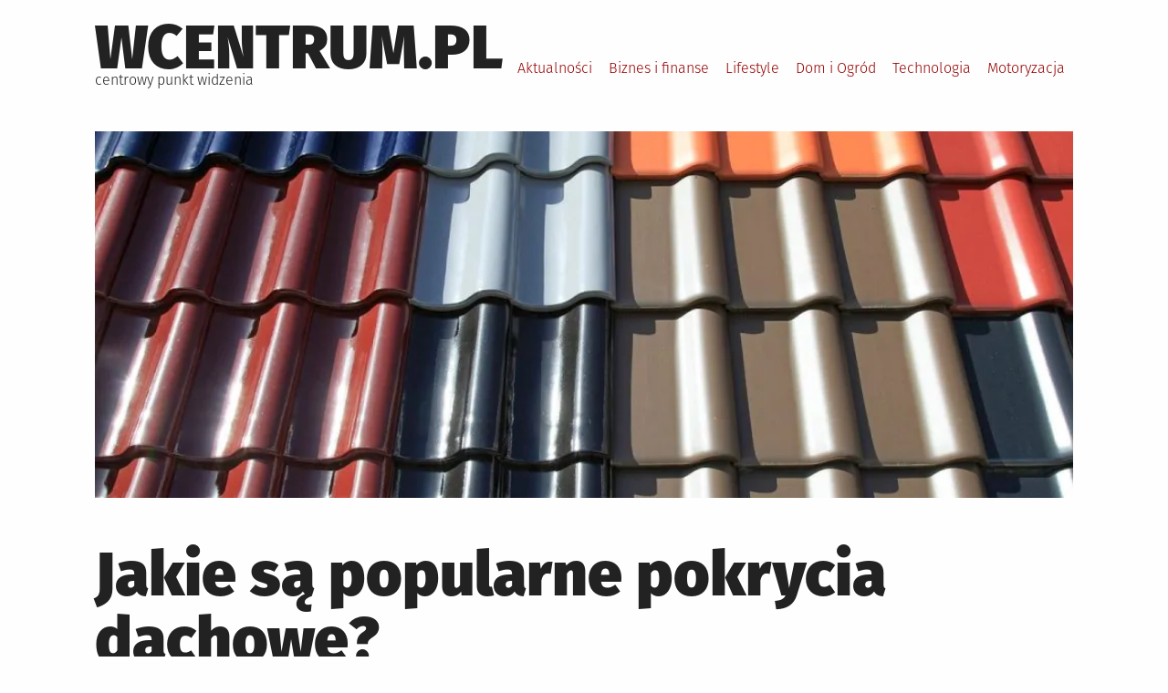

--- FILE ---
content_type: text/html; charset=UTF-8
request_url: https://wcentrum.pl/jakie-sa-popularne-pokrycia-dachowe/
body_size: 10594
content:
<!DOCTYPE html>
<html lang="pl-PL" prefix="og: https://ogp.me/ns#">
<head>
	<meta name="google-site-verification" content="Rm4qCLr34s26L2zdh6afLC2C0J7ZpJltVqjJkFjgjdA" />
<meta charset="UTF-8">
<meta name="viewport" content="width=device-width, initial-scale=1">
<link rel="profile" href="https://gmpg.org/xfn/11">


	<!-- This site is optimized with the Yoast SEO Premium plugin v14.9 - https://yoast.com/wordpress/plugins/seo/ -->
	<title>Jakie są popularne pokrycia dachowe? - wCentrum.pl</title>
	<meta name="robots" content="index, follow, max-snippet:-1, max-image-preview:large, max-video-preview:-1" />
	<link rel="canonical" href="https://wcentrum.pl/jakie-sa-popularne-pokrycia-dachowe/" />
	<meta property="og:locale" content="pl_PL" />
	<meta property="og:type" content="article" />
	<meta property="og:title" content="Jakie są popularne pokrycia dachowe? - wCentrum.pl" />
	<meta property="og:description" content="Dach to jeden z najważniejszych elementów każdego budynku. Jego główną rolą jest ochrona wnętrza przed warunkami atmosferycznymi, takimi jak deszcz, śnieg czy silny wiatr. Wybór odpowiedniego pokrycia dachowego jest kluczem do długowieczności i trwałości całej konstrukcji. Oto przegląd najbardziej popularnych pokryć dachowych dostępnych na rynku. Tradycyjne materiały i ich popularność W Polsce, tradycyjnymi pokryciami dachowymi [&hellip;]" />
	<meta property="og:url" content="https://wcentrum.pl/jakie-sa-popularne-pokrycia-dachowe/" />
	<meta property="og:site_name" content="wCentrum.pl" />
	<meta property="article:published_time" content="2023-10-31T13:05:16+00:00" />
	<meta property="og:image" content="https://wcentrum.pl/wp-content/uploads/2023/10/jakie-sa-popularne-pokrycia-dachowe.jpg" />
	<meta property="og:image:width" content="1280" />
	<meta property="og:image:height" content="853" />
	<meta name="twitter:card" content="summary_large_image" />
	<script type="application/ld+json" class="yoast-schema-graph">{"@context":"https://schema.org","@graph":[{"@type":"WebSite","@id":"https://wcentrum.pl/#website","url":"https://wcentrum.pl/","name":"wCentrum.pl","description":"centrowy punkt widzenia","potentialAction":[{"@type":"SearchAction","target":"https://wcentrum.pl/?s={search_term_string}","query-input":"required name=search_term_string"}],"inLanguage":"pl-PL"},{"@type":"ImageObject","@id":"https://wcentrum.pl/jakie-sa-popularne-pokrycia-dachowe/#primaryimage","inLanguage":"pl-PL","url":"https://wcentrum.pl/wp-content/uploads/2023/10/jakie-sa-popularne-pokrycia-dachowe.jpg","width":1280,"height":853,"caption":"pokrycia dachowe"},{"@type":"WebPage","@id":"https://wcentrum.pl/jakie-sa-popularne-pokrycia-dachowe/#webpage","url":"https://wcentrum.pl/jakie-sa-popularne-pokrycia-dachowe/","name":"Jakie s\u0105 popularne pokrycia dachowe? - wCentrum.pl","isPartOf":{"@id":"https://wcentrum.pl/#website"},"primaryImageOfPage":{"@id":"https://wcentrum.pl/jakie-sa-popularne-pokrycia-dachowe/#primaryimage"},"datePublished":"2023-10-31T13:05:16+00:00","dateModified":"2023-10-31T13:05:16+00:00","author":{"@id":"https://wcentrum.pl/#/schema/person/49cc4cfefce16b7d3df8745762bb7eaa"},"inLanguage":"pl-PL","potentialAction":[{"@type":"ReadAction","target":["https://wcentrum.pl/jakie-sa-popularne-pokrycia-dachowe/"]}]},{"@type":"Person","@id":"https://wcentrum.pl/#/schema/person/49cc4cfefce16b7d3df8745762bb7eaa","name":"redakcja serwisu","image":{"@type":"ImageObject","@id":"https://wcentrum.pl/#personlogo","inLanguage":"pl-PL","url":"https://secure.gravatar.com/avatar/61d195151b990a2355e24cd453eafb73f9721dba46fbaa8976f85128c3a44c53?s=96&d=mm&r=g","caption":"redakcja serwisu"}}]}</script>
	<!-- / Yoast SEO Premium plugin. -->



<!-- Optymalizacja wyszukiwarek według Rank Math - https://rankmath.com/ -->
<title>Jakie są popularne pokrycia dachowe? - wCentrum.pl</title>
<meta name="robots" content="index, follow, max-snippet:-1, max-video-preview:-1, max-image-preview:large"/>
<link rel="canonical" href="https://wcentrum.pl/jakie-sa-popularne-pokrycia-dachowe/" />
<meta property="og:locale" content="pl_PL" />
<meta property="og:type" content="article" />
<meta property="og:title" content="Jakie są popularne pokrycia dachowe? - wCentrum.pl" />
<meta property="og:description" content="Dach to jeden z najważniejszych elementów każdego budynku. Jego główną rolą jest ochrona wnętrza przed warunkami atmosferycznymi, takimi jak deszcz, śnieg czy silny wiatr. Wybór odpowiedniego pokrycia dachowego jest kluczem do długowieczności i trwałości całej konstrukcji. Oto przegląd najbardziej popularnych pokryć dachowych dostępnych na rynku. Tradycyjne materiały i ich popularność W Polsce, tradycyjnymi pokryciami dachowymi [&hellip;]" />
<meta property="og:url" content="https://wcentrum.pl/jakie-sa-popularne-pokrycia-dachowe/" />
<meta property="article:section" content="Dom i Ogród" />
<meta property="og:image" content="https://wcentrum.pl/wp-content/uploads/2023/10/jakie-sa-popularne-pokrycia-dachowe.jpg" />
<meta property="og:image:secure_url" content="https://wcentrum.pl/wp-content/uploads/2023/10/jakie-sa-popularne-pokrycia-dachowe.jpg" />
<meta property="og:image:width" content="1280" />
<meta property="og:image:height" content="853" />
<meta property="og:image:alt" content="pokrycia dachowe" />
<meta property="og:image:type" content="image/jpeg" />
<meta property="article:published_time" content="2023-10-31T13:05:16+00:00" />
<meta name="twitter:card" content="summary_large_image" />
<meta name="twitter:title" content="Jakie są popularne pokrycia dachowe? - wCentrum.pl" />
<meta name="twitter:description" content="Dach to jeden z najważniejszych elementów każdego budynku. Jego główną rolą jest ochrona wnętrza przed warunkami atmosferycznymi, takimi jak deszcz, śnieg czy silny wiatr. Wybór odpowiedniego pokrycia dachowego jest kluczem do długowieczności i trwałości całej konstrukcji. Oto przegląd najbardziej popularnych pokryć dachowych dostępnych na rynku. Tradycyjne materiały i ich popularność W Polsce, tradycyjnymi pokryciami dachowymi [&hellip;]" />
<meta name="twitter:image" content="https://wcentrum.pl/wp-content/uploads/2023/10/jakie-sa-popularne-pokrycia-dachowe.jpg" />
<script type="application/ld+json" class="rank-math-schema">{"@context":"https://schema.org","@graph":[{"@type":"Organization","@id":"https://wcentrum.pl/#organization","name":"wCentrum.pl","url":"https://wcentrum.pl"},{"@type":"WebSite","@id":"https://wcentrum.pl/#website","url":"https://wcentrum.pl","publisher":{"@id":"https://wcentrum.pl/#organization"},"inLanguage":"pl-PL"},{"@type":"ImageObject","@id":"https://wcentrum.pl/wp-content/uploads/2023/10/jakie-sa-popularne-pokrycia-dachowe.jpg","url":"https://wcentrum.pl/wp-content/uploads/2023/10/jakie-sa-popularne-pokrycia-dachowe.jpg","width":"1280","height":"853","caption":"pokrycia dachowe","inLanguage":"pl-PL"},{"@type":"WebPage","@id":"https://wcentrum.pl/jakie-sa-popularne-pokrycia-dachowe/#webpage","url":"https://wcentrum.pl/jakie-sa-popularne-pokrycia-dachowe/","name":"Jakie s\u0105 popularne pokrycia dachowe? - wCentrum.pl","datePublished":"2023-10-31T13:05:16+00:00","dateModified":"2023-10-31T13:05:16+00:00","isPartOf":{"@id":"https://wcentrum.pl/#website"},"primaryImageOfPage":{"@id":"https://wcentrum.pl/wp-content/uploads/2023/10/jakie-sa-popularne-pokrycia-dachowe.jpg"},"inLanguage":"pl-PL"},{"@type":"Person","@id":"https://wcentrum.pl/author/redaktor/","name":"redakcja serwisu","url":"https://wcentrum.pl/author/redaktor/","image":{"@type":"ImageObject","@id":"https://secure.gravatar.com/avatar/61d195151b990a2355e24cd453eafb73f9721dba46fbaa8976f85128c3a44c53?s=96&amp;d=mm&amp;r=g","url":"https://secure.gravatar.com/avatar/61d195151b990a2355e24cd453eafb73f9721dba46fbaa8976f85128c3a44c53?s=96&amp;d=mm&amp;r=g","caption":"redakcja serwisu","inLanguage":"pl-PL"},"worksFor":{"@id":"https://wcentrum.pl/#organization"}},{"@type":"BlogPosting","headline":"Jakie s\u0105 popularne pokrycia dachowe? - wCentrum.pl","datePublished":"2023-10-31T13:05:16+00:00","dateModified":"2023-10-31T13:05:16+00:00","author":{"@id":"https://wcentrum.pl/author/redaktor/","name":"redakcja serwisu"},"publisher":{"@id":"https://wcentrum.pl/#organization"},"description":"Dach to jeden z najwa\u017cniejszych element\u00f3w ka\u017cdego budynku. Jego g\u0142\u00f3wn\u0105 rol\u0105 jest ochrona wn\u0119trza przed warunkami atmosferycznymi, takimi jak deszcz, \u015bnieg czy silny wiatr. Wyb\u00f3r odpowiedniego pokrycia dachowego jest kluczem do d\u0142ugowieczno\u015bci i trwa\u0142o\u015bci ca\u0142ej konstrukcji. Oto przegl\u0105d najbardziej popularnych pokry\u0107 dachowych dost\u0119pnych na rynku.","name":"Jakie s\u0105 popularne pokrycia dachowe? - wCentrum.pl","@id":"https://wcentrum.pl/jakie-sa-popularne-pokrycia-dachowe/#richSnippet","isPartOf":{"@id":"https://wcentrum.pl/jakie-sa-popularne-pokrycia-dachowe/#webpage"},"image":{"@id":"https://wcentrum.pl/wp-content/uploads/2023/10/jakie-sa-popularne-pokrycia-dachowe.jpg"},"inLanguage":"pl-PL","mainEntityOfPage":{"@id":"https://wcentrum.pl/jakie-sa-popularne-pokrycia-dachowe/#webpage"}}]}</script>
<!-- /Wtyczka Rank Math WordPress SEO -->

<link rel="alternate" type="application/rss+xml" title="wCentrum.pl &raquo; Kanał z wpisami" href="https://wcentrum.pl/feed/" />
<link rel="alternate" type="application/rss+xml" title="wCentrum.pl &raquo; Kanał z komentarzami" href="https://wcentrum.pl/comments/feed/" />
<link rel="alternate" type="application/rss+xml" title="wCentrum.pl &raquo; Jakie są popularne pokrycia dachowe? Kanał z komentarzami" href="https://wcentrum.pl/jakie-sa-popularne-pokrycia-dachowe/feed/" />
<link rel="alternate" title="oEmbed (JSON)" type="application/json+oembed" href="https://wcentrum.pl/wp-json/oembed/1.0/embed?url=https%3A%2F%2Fwcentrum.pl%2Fjakie-sa-popularne-pokrycia-dachowe%2F" />
<link rel="alternate" title="oEmbed (XML)" type="text/xml+oembed" href="https://wcentrum.pl/wp-json/oembed/1.0/embed?url=https%3A%2F%2Fwcentrum.pl%2Fjakie-sa-popularne-pokrycia-dachowe%2F&#038;format=xml" />
<style id='wp-img-auto-sizes-contain-inline-css' type='text/css'>
img:is([sizes=auto i],[sizes^="auto," i]){contain-intrinsic-size:3000px 1500px}
/*# sourceURL=wp-img-auto-sizes-contain-inline-css */
</style>
<style id='superb-addons-variable-fallbacks-inline-css' type='text/css'>
:root{--wp--preset--color--primary:#1f7cec;--wp--preset--color--primary-hover:#3993ff;--wp--preset--color--base:#fff;--wp--preset--color--featured:#0a284b;--wp--preset--color--contrast-light:#fff;--wp--preset--color--contrast-dark:#000;--wp--preset--color--mono-1:#0d3c74;--wp--preset--color--mono-2:#64748b;--wp--preset--color--mono-3:#e2e8f0;--wp--preset--color--mono-4:#f8fafc;--wp--preset--spacing--superbspacing-xxsmall:clamp(5px,1vw,10px);--wp--preset--spacing--superbspacing-xsmall:clamp(10px,2vw,20px);--wp--preset--spacing--superbspacing-small:clamp(20px,4vw,40px);--wp--preset--spacing--superbspacing-medium:clamp(30px,6vw,60px);--wp--preset--spacing--superbspacing-large:clamp(40px,8vw,80px);--wp--preset--spacing--superbspacing-xlarge:clamp(50px,10vw,100px);--wp--preset--spacing--superbspacing-xxlarge:clamp(60px,12vw,120px);--wp--preset--font-size--superbfont-tiny:clamp(10px,0.625rem + ((1vw - 3.2px) * 0.227),12px);--wp--preset--font-size--superbfont-xxsmall:clamp(12px,0.75rem + ((1vw - 3.2px) * 0.227),14px);--wp--preset--font-size--superbfont-xsmall:clamp(16px,1rem + ((1vw - 3.2px) * 1),16px);--wp--preset--font-size--superbfont-small:clamp(16px,1rem + ((1vw - 3.2px) * 0.227),18px);--wp--preset--font-size--superbfont-medium:clamp(18px,1.125rem + ((1vw - 3.2px) * 0.227),20px);--wp--preset--font-size--superbfont-large:clamp(24px,1.5rem + ((1vw - 3.2px) * 0.909),32px);--wp--preset--font-size--superbfont-xlarge:clamp(32px,2rem + ((1vw - 3.2px) * 1.818),48px);--wp--preset--font-size--superbfont-xxlarge:clamp(40px,2.5rem + ((1vw - 3.2px) * 2.727),64px)}.has-primary-color{color:var(--wp--preset--color--primary)!important}.has-primary-hover-color{color:var(--wp--preset--color--primary-hover)!important}.has-base-color{color:var(--wp--preset--color--base)!important}.has-featured-color{color:var(--wp--preset--color--featured)!important}.has-contrast-light-color{color:var(--wp--preset--color--contrast-light)!important}.has-contrast-dark-color{color:var(--wp--preset--color--contrast-dark)!important}.has-mono-1-color{color:var(--wp--preset--color--mono-1)!important}.has-mono-2-color{color:var(--wp--preset--color--mono-2)!important}.has-mono-3-color{color:var(--wp--preset--color--mono-3)!important}.has-mono-4-color{color:var(--wp--preset--color--mono-4)!important}.has-primary-background-color{background-color:var(--wp--preset--color--primary)!important}.has-primary-hover-background-color{background-color:var(--wp--preset--color--primary-hover)!important}.has-base-background-color{background-color:var(--wp--preset--color--base)!important}.has-featured-background-color{background-color:var(--wp--preset--color--featured)!important}.has-contrast-light-background-color{background-color:var(--wp--preset--color--contrast-light)!important}.has-contrast-dark-background-color{background-color:var(--wp--preset--color--contrast-dark)!important}.has-mono-1-background-color{background-color:var(--wp--preset--color--mono-1)!important}.has-mono-2-background-color{background-color:var(--wp--preset--color--mono-2)!important}.has-mono-3-background-color{background-color:var(--wp--preset--color--mono-3)!important}.has-mono-4-background-color{background-color:var(--wp--preset--color--mono-4)!important}.has-superbfont-tiny-font-size{font-size:var(--wp--preset--font-size--superbfont-tiny)!important}.has-superbfont-xxsmall-font-size{font-size:var(--wp--preset--font-size--superbfont-xxsmall)!important}.has-superbfont-xsmall-font-size{font-size:var(--wp--preset--font-size--superbfont-xsmall)!important}.has-superbfont-small-font-size{font-size:var(--wp--preset--font-size--superbfont-small)!important}.has-superbfont-medium-font-size{font-size:var(--wp--preset--font-size--superbfont-medium)!important}.has-superbfont-large-font-size{font-size:var(--wp--preset--font-size--superbfont-large)!important}.has-superbfont-xlarge-font-size{font-size:var(--wp--preset--font-size--superbfont-xlarge)!important}.has-superbfont-xxlarge-font-size{font-size:var(--wp--preset--font-size--superbfont-xxlarge)!important}
/*# sourceURL=superb-addons-variable-fallbacks-inline-css */
</style>
<style id='wp-emoji-styles-inline-css' type='text/css'>

	img.wp-smiley, img.emoji {
		display: inline !important;
		border: none !important;
		box-shadow: none !important;
		height: 1em !important;
		width: 1em !important;
		margin: 0 0.07em !important;
		vertical-align: -0.1em !important;
		background: none !important;
		padding: 0 !important;
	}
/*# sourceURL=wp-emoji-styles-inline-css */
</style>
<link rel='stylesheet' id='wp-block-library-css' href='https://wcentrum.pl/wp-includes/css/dist/block-library/style.min.css?ver=6.9' type='text/css' media='all' />
<style id='global-styles-inline-css' type='text/css'>
:root{--wp--preset--aspect-ratio--square: 1;--wp--preset--aspect-ratio--4-3: 4/3;--wp--preset--aspect-ratio--3-4: 3/4;--wp--preset--aspect-ratio--3-2: 3/2;--wp--preset--aspect-ratio--2-3: 2/3;--wp--preset--aspect-ratio--16-9: 16/9;--wp--preset--aspect-ratio--9-16: 9/16;--wp--preset--color--black: #000000;--wp--preset--color--cyan-bluish-gray: #abb8c3;--wp--preset--color--white: #ffffff;--wp--preset--color--pale-pink: #f78da7;--wp--preset--color--vivid-red: #cf2e2e;--wp--preset--color--luminous-vivid-orange: #ff6900;--wp--preset--color--luminous-vivid-amber: #fcb900;--wp--preset--color--light-green-cyan: #7bdcb5;--wp--preset--color--vivid-green-cyan: #00d084;--wp--preset--color--pale-cyan-blue: #8ed1fc;--wp--preset--color--vivid-cyan-blue: #0693e3;--wp--preset--color--vivid-purple: #9b51e0;--wp--preset--gradient--vivid-cyan-blue-to-vivid-purple: linear-gradient(135deg,rgb(6,147,227) 0%,rgb(155,81,224) 100%);--wp--preset--gradient--light-green-cyan-to-vivid-green-cyan: linear-gradient(135deg,rgb(122,220,180) 0%,rgb(0,208,130) 100%);--wp--preset--gradient--luminous-vivid-amber-to-luminous-vivid-orange: linear-gradient(135deg,rgb(252,185,0) 0%,rgb(255,105,0) 100%);--wp--preset--gradient--luminous-vivid-orange-to-vivid-red: linear-gradient(135deg,rgb(255,105,0) 0%,rgb(207,46,46) 100%);--wp--preset--gradient--very-light-gray-to-cyan-bluish-gray: linear-gradient(135deg,rgb(238,238,238) 0%,rgb(169,184,195) 100%);--wp--preset--gradient--cool-to-warm-spectrum: linear-gradient(135deg,rgb(74,234,220) 0%,rgb(151,120,209) 20%,rgb(207,42,186) 40%,rgb(238,44,130) 60%,rgb(251,105,98) 80%,rgb(254,248,76) 100%);--wp--preset--gradient--blush-light-purple: linear-gradient(135deg,rgb(255,206,236) 0%,rgb(152,150,240) 100%);--wp--preset--gradient--blush-bordeaux: linear-gradient(135deg,rgb(254,205,165) 0%,rgb(254,45,45) 50%,rgb(107,0,62) 100%);--wp--preset--gradient--luminous-dusk: linear-gradient(135deg,rgb(255,203,112) 0%,rgb(199,81,192) 50%,rgb(65,88,208) 100%);--wp--preset--gradient--pale-ocean: linear-gradient(135deg,rgb(255,245,203) 0%,rgb(182,227,212) 50%,rgb(51,167,181) 100%);--wp--preset--gradient--electric-grass: linear-gradient(135deg,rgb(202,248,128) 0%,rgb(113,206,126) 100%);--wp--preset--gradient--midnight: linear-gradient(135deg,rgb(2,3,129) 0%,rgb(40,116,252) 100%);--wp--preset--font-size--small: 13px;--wp--preset--font-size--medium: 20px;--wp--preset--font-size--large: 36px;--wp--preset--font-size--x-large: 42px;--wp--preset--spacing--20: 0.44rem;--wp--preset--spacing--30: 0.67rem;--wp--preset--spacing--40: 1rem;--wp--preset--spacing--50: 1.5rem;--wp--preset--spacing--60: 2.25rem;--wp--preset--spacing--70: 3.38rem;--wp--preset--spacing--80: 5.06rem;--wp--preset--shadow--natural: 6px 6px 9px rgba(0, 0, 0, 0.2);--wp--preset--shadow--deep: 12px 12px 50px rgba(0, 0, 0, 0.4);--wp--preset--shadow--sharp: 6px 6px 0px rgba(0, 0, 0, 0.2);--wp--preset--shadow--outlined: 6px 6px 0px -3px rgb(255, 255, 255), 6px 6px rgb(0, 0, 0);--wp--preset--shadow--crisp: 6px 6px 0px rgb(0, 0, 0);}:where(.is-layout-flex){gap: 0.5em;}:where(.is-layout-grid){gap: 0.5em;}body .is-layout-flex{display: flex;}.is-layout-flex{flex-wrap: wrap;align-items: center;}.is-layout-flex > :is(*, div){margin: 0;}body .is-layout-grid{display: grid;}.is-layout-grid > :is(*, div){margin: 0;}:where(.wp-block-columns.is-layout-flex){gap: 2em;}:where(.wp-block-columns.is-layout-grid){gap: 2em;}:where(.wp-block-post-template.is-layout-flex){gap: 1.25em;}:where(.wp-block-post-template.is-layout-grid){gap: 1.25em;}.has-black-color{color: var(--wp--preset--color--black) !important;}.has-cyan-bluish-gray-color{color: var(--wp--preset--color--cyan-bluish-gray) !important;}.has-white-color{color: var(--wp--preset--color--white) !important;}.has-pale-pink-color{color: var(--wp--preset--color--pale-pink) !important;}.has-vivid-red-color{color: var(--wp--preset--color--vivid-red) !important;}.has-luminous-vivid-orange-color{color: var(--wp--preset--color--luminous-vivid-orange) !important;}.has-luminous-vivid-amber-color{color: var(--wp--preset--color--luminous-vivid-amber) !important;}.has-light-green-cyan-color{color: var(--wp--preset--color--light-green-cyan) !important;}.has-vivid-green-cyan-color{color: var(--wp--preset--color--vivid-green-cyan) !important;}.has-pale-cyan-blue-color{color: var(--wp--preset--color--pale-cyan-blue) !important;}.has-vivid-cyan-blue-color{color: var(--wp--preset--color--vivid-cyan-blue) !important;}.has-vivid-purple-color{color: var(--wp--preset--color--vivid-purple) !important;}.has-black-background-color{background-color: var(--wp--preset--color--black) !important;}.has-cyan-bluish-gray-background-color{background-color: var(--wp--preset--color--cyan-bluish-gray) !important;}.has-white-background-color{background-color: var(--wp--preset--color--white) !important;}.has-pale-pink-background-color{background-color: var(--wp--preset--color--pale-pink) !important;}.has-vivid-red-background-color{background-color: var(--wp--preset--color--vivid-red) !important;}.has-luminous-vivid-orange-background-color{background-color: var(--wp--preset--color--luminous-vivid-orange) !important;}.has-luminous-vivid-amber-background-color{background-color: var(--wp--preset--color--luminous-vivid-amber) !important;}.has-light-green-cyan-background-color{background-color: var(--wp--preset--color--light-green-cyan) !important;}.has-vivid-green-cyan-background-color{background-color: var(--wp--preset--color--vivid-green-cyan) !important;}.has-pale-cyan-blue-background-color{background-color: var(--wp--preset--color--pale-cyan-blue) !important;}.has-vivid-cyan-blue-background-color{background-color: var(--wp--preset--color--vivid-cyan-blue) !important;}.has-vivid-purple-background-color{background-color: var(--wp--preset--color--vivid-purple) !important;}.has-black-border-color{border-color: var(--wp--preset--color--black) !important;}.has-cyan-bluish-gray-border-color{border-color: var(--wp--preset--color--cyan-bluish-gray) !important;}.has-white-border-color{border-color: var(--wp--preset--color--white) !important;}.has-pale-pink-border-color{border-color: var(--wp--preset--color--pale-pink) !important;}.has-vivid-red-border-color{border-color: var(--wp--preset--color--vivid-red) !important;}.has-luminous-vivid-orange-border-color{border-color: var(--wp--preset--color--luminous-vivid-orange) !important;}.has-luminous-vivid-amber-border-color{border-color: var(--wp--preset--color--luminous-vivid-amber) !important;}.has-light-green-cyan-border-color{border-color: var(--wp--preset--color--light-green-cyan) !important;}.has-vivid-green-cyan-border-color{border-color: var(--wp--preset--color--vivid-green-cyan) !important;}.has-pale-cyan-blue-border-color{border-color: var(--wp--preset--color--pale-cyan-blue) !important;}.has-vivid-cyan-blue-border-color{border-color: var(--wp--preset--color--vivid-cyan-blue) !important;}.has-vivid-purple-border-color{border-color: var(--wp--preset--color--vivid-purple) !important;}.has-vivid-cyan-blue-to-vivid-purple-gradient-background{background: var(--wp--preset--gradient--vivid-cyan-blue-to-vivid-purple) !important;}.has-light-green-cyan-to-vivid-green-cyan-gradient-background{background: var(--wp--preset--gradient--light-green-cyan-to-vivid-green-cyan) !important;}.has-luminous-vivid-amber-to-luminous-vivid-orange-gradient-background{background: var(--wp--preset--gradient--luminous-vivid-amber-to-luminous-vivid-orange) !important;}.has-luminous-vivid-orange-to-vivid-red-gradient-background{background: var(--wp--preset--gradient--luminous-vivid-orange-to-vivid-red) !important;}.has-very-light-gray-to-cyan-bluish-gray-gradient-background{background: var(--wp--preset--gradient--very-light-gray-to-cyan-bluish-gray) !important;}.has-cool-to-warm-spectrum-gradient-background{background: var(--wp--preset--gradient--cool-to-warm-spectrum) !important;}.has-blush-light-purple-gradient-background{background: var(--wp--preset--gradient--blush-light-purple) !important;}.has-blush-bordeaux-gradient-background{background: var(--wp--preset--gradient--blush-bordeaux) !important;}.has-luminous-dusk-gradient-background{background: var(--wp--preset--gradient--luminous-dusk) !important;}.has-pale-ocean-gradient-background{background: var(--wp--preset--gradient--pale-ocean) !important;}.has-electric-grass-gradient-background{background: var(--wp--preset--gradient--electric-grass) !important;}.has-midnight-gradient-background{background: var(--wp--preset--gradient--midnight) !important;}.has-small-font-size{font-size: var(--wp--preset--font-size--small) !important;}.has-medium-font-size{font-size: var(--wp--preset--font-size--medium) !important;}.has-large-font-size{font-size: var(--wp--preset--font-size--large) !important;}.has-x-large-font-size{font-size: var(--wp--preset--font-size--x-large) !important;}
/*# sourceURL=global-styles-inline-css */
</style>

<style id='classic-theme-styles-inline-css' type='text/css'>
/*! This file is auto-generated */
.wp-block-button__link{color:#fff;background-color:#32373c;border-radius:9999px;box-shadow:none;text-decoration:none;padding:calc(.667em + 2px) calc(1.333em + 2px);font-size:1.125em}.wp-block-file__button{background:#32373c;color:#fff;text-decoration:none}
/*# sourceURL=/wp-includes/css/classic-themes.min.css */
</style>
<link rel='stylesheet' id='superb-addons-patterns-css' href='https://wcentrum.pl/wp-content/plugins/superb-blocks/assets/css/patterns.min.css?ver=3.6.2' type='text/css' media='all' />
<link rel='stylesheet' id='superb-addons-enhancements-css' href='https://wcentrum.pl/wp-content/plugins/superb-blocks/assets/css/enhancements.min.css?ver=3.6.2' type='text/css' media='all' />
<link rel='stylesheet' id='spbsm-stylesheet-css' href='https://wcentrum.pl/wp-content/plugins/superb-social-share-and-follow-buttons//assets/css/frontend.css?ver=1.2.1' type='text/css' media='all' />
<link rel='stylesheet' id='spbsm-lato-font-css' href='https://wcentrum.pl/wp-content/plugins/superb-social-share-and-follow-buttons//assets/lato/styles.css?ver=1.2.1' type='text/css' media='all' />
<link rel='stylesheet' id='spbtbl-stylesheet-css' href='https://wcentrum.pl/wp-content/plugins/superb-tables/css/data-table.css?ver=1.2.0' type='text/css' media='all' />
<link rel='stylesheet' id='grid-mag-font-fira-sans-css' href='https://wcentrum.pl/wp-content/themes/grid-magazine/fonts/fira-sans/stylesheet.css?ver=6.9' type='text/css' media='all' />
<link rel='stylesheet' id='grid-mag-style-css' href='https://wcentrum.pl/wp-content/themes/grid-magazine/style.css?ver=6.9' type='text/css' media='all' />
<link rel="https://api.w.org/" href="https://wcentrum.pl/wp-json/" /><link rel="alternate" title="JSON" type="application/json" href="https://wcentrum.pl/wp-json/wp/v2/posts/2586" /><link rel="EditURI" type="application/rsd+xml" title="RSD" href="https://wcentrum.pl/xmlrpc.php?rsd" />
<meta name="generator" content="WordPress 6.9" />
<link rel='shortlink' href='https://wcentrum.pl/?p=2586' />
<link rel="pingback" href="https://wcentrum.pl/xmlrpc.php"><link rel='stylesheet' id='rpwe-style-css' href='https://wcentrum.pl/wp-content/plugins/recent-posts-widget-extended/assets/css/rpwe-frontend.css?ver=2.0.2' type='text/css' media='all' />
</head>

<body data-rsssl=1 class="wp-singular post-template-default single single-post postid-2586 single-format-standard wp-theme-grid-magazine group-blog">
<div id="page" class="site">
	<a class="skip-link screen-reader-text" href="#content">Skip to content</a>

	<header id="masthead" class="site-header" role="banner">
		<div class="site-branding">
							<p class="site-title"><a href="https://wcentrum.pl/" rel="home">wCentrum.pl</a></p>
							<p class="site-description">centrowy punkt widzenia</p>
					</div><!-- .site-branding -->

		<nav id="site-navigation" class="main-navigation" role="navigation">
			<button class="menu-toggle" aria-controls="primary-menu" aria-expanded="false">Menu</button>
			<ul id="primary-menu"><li id="menu-item-6" class="menu-item menu-item-type-taxonomy menu-item-object-category menu-item-6"><a href="https://wcentrum.pl/aktualnosci/">Aktualności</a></li>
<li id="menu-item-11" class="menu-item menu-item-type-taxonomy menu-item-object-category menu-item-11"><a href="https://wcentrum.pl/biznes-i-finanse/">Biznes i finanse</a></li>
<li id="menu-item-12" class="menu-item menu-item-type-taxonomy menu-item-object-category menu-item-12"><a href="https://wcentrum.pl/lifestyle/">Lifestyle</a></li>
<li id="menu-item-19" class="menu-item menu-item-type-taxonomy menu-item-object-category current-post-ancestor current-menu-parent current-post-parent menu-item-19"><a href="https://wcentrum.pl/dom-i-ogrod/">Dom i Ogród</a></li>
<li id="menu-item-14" class="menu-item menu-item-type-taxonomy menu-item-object-category menu-item-14"><a href="https://wcentrum.pl/technologia/">Technologia</a></li>
<li id="menu-item-13" class="menu-item menu-item-type-taxonomy menu-item-object-category menu-item-13"><a href="https://wcentrum.pl/motoryzacja/">Motoryzacja</a></li>
</ul>		</nav><!-- #site-navigation -->
	</header><!-- #masthead -->

	<div id="content" class="site-content">

	<main id="main" class="site-main" role="main">

		
<article id="post-2586" class="post-2586 post type-post status-publish format-standard has-post-thumbnail hentry category-dom-i-ogrod">

		<div class="post-thumbnail">
				<img src="https://wcentrum.pl/wp-content/uploads/2023/10/jakie-sa-popularne-pokrycia-dachowe-960x360.jpg" class="attachment-grid-mag-wide-medium size-grid-mag-wide-medium wp-post-image" alt="pokrycia dachowe" sizes="(min-width: 60em) calc( 100vw - (2.5em + (100vw - 60em) / 5) * 2 ), (min-width: 40em) calc(100vw - (1.5em + (100vw - 40em) / 20) * 2), calc(100vw - 3em)" decoding="async" fetchpriority="high" srcset="https://wcentrum.pl/wp-content/uploads/2023/10/jakie-sa-popularne-pokrycia-dachowe-960x360.jpg 960w, https://wcentrum.pl/wp-content/uploads/2023/10/jakie-sa-popularne-pokrycia-dachowe-640x240.jpg 640w, https://wcentrum.pl/wp-content/uploads/2023/10/jakie-sa-popularne-pokrycia-dachowe-320x120.jpg 320w" />	</div>
	
	<header class="entry-header">
		<h1 class="entry-title">Jakie są popularne pokrycia dachowe?</h1>	</header><!-- .entry-header -->

		<footer class="entry-meta">
		<p>
		<span class="posted-on"><span class="screen-reader-text">Posted on</span><time class="entry-date published updated" datetime="2023-10-31T13:05:16+00:00">31 października, 2023</time></span> <span class="byline"> by <span class="author vcard"><a class="url fn n" href="https://wcentrum.pl/author/redaktor/">redakcja serwisu</a></span></span>		<span class="cat-links"><span class="screen-reader-text">Posted in</span><a href="https://wcentrum.pl/dom-i-ogrod/" rel="category tag">Dom i Ogród</a></span>		</p>
	</footer><!-- .entry-meta -->
	
	<div class="entry-content">
		<p style="text-align: justify"><strong>Dach to jeden z najważniejszych elementów każdego budynku. Jego główną rolą jest ochrona wnętrza przed warunkami atmosferycznymi, takimi jak deszcz, śnieg czy silny wiatr. Wybór odpowiedniego pokrycia dachowego jest kluczem do długowieczności i trwałości całej konstrukcji. Oto przegląd najbardziej popularnych pokryć dachowych dostępnych na rynku.</strong><span id="more-2586"></span></p>
<h2 style="text-align: left">Tradycyjne materiały i ich popularność</h2>
<p style="text-align: justify">W Polsce, tradycyjnymi pokryciami dachowymi są dachówki ceramiczne i cementowe. Od wieków doceniane są za ich trwałość, estetykę i odporność na różne warunki pogodowe. Wielu deweloperów i inwestorów indywidualnych decyduje się na nie ze względu na ich klasyczny wygląd i doskonałe właściwości izolacyjne. Dachówki te są jednak stosunkowo ciężkie i mogą wymagać dodatkowego wzmocnienia konstrukcji dachu. Współczesne technologie pozwoliły na wprowadzenie do oferty rynkowej także dachówek bitumicznych czy metalowych, które są lżejsze i łatwiejsze w montażu. Ciekawą opcją są też <a href="https://www.kombud.pl/oferta/konstrukcje-i-pokrycia-dachowe" target="_blank" rel="noopener"><strong>pokrycia dachowe w Bydgoszczy</strong></a>, które zdobywają coraz większą popularność wśród inwestorów.</p>
<h2 style="text-align: left">Nowoczesne rozwiązania</h2>
<p style="text-align: justify">Jednak rynek pokryć dachowych stale się rozwija, a producenci wprowadzają nowe, innowacyjne rozwiązania. Coraz częściej spotykane są pokrycia z blachy, które dzięki nowoczesnym technologiom malowania i obróbki, mogą imitować wygląd tradycyjnych dachówek. Blacha jest lekka, trwała i odporna na korozję, co czyni ją atrakcyjnym wyborem dla wielu inwestorów. Innym popularnym rozwiązaniem są papy termozgrzewalne, szczególnie stosowane na dachach płaskich. Charakteryzują się one wysoką odpornością na wodę i są łatwe w montażu.</p>
<h2 style="text-align: left">Ekologiczne alternatywy</h2>
<p style="text-align: justify">W dobie rosnącej świadomości ekologicznej, wiele osób poszukuje materiałów budowlanych, które są zarówno trwałe, jak i przyjazne dla środowiska. Pokrycia dachowe z trzciny czy słomy to tradycyjne rozwiązania, które powracają do łask, zwłaszcza w konstrukcjach o charakterze ekologicznym. Takie dachy dobrze izolują wnętrze budynku, a jednocześnie pozwalają na &#8222;oddychanie&#8221; konstrukcji. Innym ekologicznym rozwiązaniem są zielone dachy, na których rosną rośliny. Zapewniają one dodatkową izolację termiczną i akustyczną, a także przyczyniają się do poprawy jakości powietrza w otoczeniu.</p>
<p style="text-align: justify">Wybór odpowiedniego pokrycia dachowego jest decyzją, która ma wpływ na wiele aspektów budynku – od jego wyglądu, przez funkcjonalność, po koszty eksploatacji. Warto zatem dokładnie przeanalizować dostępne opcje i dokonać świadomego wyboru.</p>
	</div><!-- .entry-content -->

</article><!-- #post-## -->

	<nav class="navigation post-navigation" aria-label="Wpisy">
		<h2 class="screen-reader-text">Nawigacja wpisu</h2>
		<div class="nav-links"><div class="nav-previous"><a href="https://wcentrum.pl/czym-kierowac-sie-przy-wyborze-producenta-pokryc-dachowych/" rel="prev">Previous post: <strong>Czym kierować się przy wyborze producenta pokryć dachowych?</strong></a></div><div class="nav-next"><a href="https://wcentrum.pl/czy-warto-zainwestowac-w-ozdobna-tasme-do-firan/" rel="next">Next post: <strong>Czy warto zainwestować w ozdobną taśmę do firan?</strong></a></div></div>
	</nav>
<div id="comments" class="comments-area">

		<div id="respond" class="comment-respond">
		<h3 id="reply-title" class="comment-reply-title">Dodaj komentarz <small><a rel="nofollow" id="cancel-comment-reply-link" href="/jakie-sa-popularne-pokrycia-dachowe/#respond" style="display:none;">Anuluj pisanie odpowiedzi</a></small></h3><p class="must-log-in">Musisz się <a href="https://wcentrum.pl/wp-login.php?redirect_to=https%3A%2F%2Fwcentrum.pl%2Fjakie-sa-popularne-pokrycia-dachowe%2F">zalogować</a>, aby móc dodać komentarz.</p>	</div><!-- #respond -->
	
</div><!-- #comments -->

	</main><!-- #main -->


<aside id="secondary" class="widget-area sidebar" role="complementary">
	<section id="search-2" class="widget widget_search"><form role="search" method="get" class="search-form" action="https://wcentrum.pl/">
  <label for="s" class="screen-reader-text">Search for:</label>
  <input type="search" name="s" id="s" class="search-field" placeholder="Search &hellip;" value="" required />
  <button type="submit"></button>
</form>
</section><section id="rpwe_widget-2" class="widget rpwe_widget recent-posts-extended"><h2 class="widget-title">Najnowsze artykuły</h2><div  class="rpwe-block"><ul class="rpwe-ul"><li class="rpwe-li rpwe-clearfix"><a class="rpwe-img" href="https://wcentrum.pl/jak-dziala-silnik-zaburtowy-elektryczny/" target="_self"><img class="rpwe-alignleft rpwe-thumb" src="https://wcentrum.pl/wp-content/uploads/2025/10/jak-dziala-silnik-zaburtowy-elektryczny-45x45.jpg" alt="Jak działa silnik zaburtowy elektryczny?" height="45" width="45" loading="lazy" decoding="async"></a><h3 class="rpwe-title"><a href="https://wcentrum.pl/jak-dziala-silnik-zaburtowy-elektryczny/" target="_self">Jak działa silnik zaburtowy elektryczny?</a></h3><time class="rpwe-time published" datetime="2025-10-09T12:19:14+00:00">9 października, 2025</time></li><li class="rpwe-li rpwe-clearfix"><a class="rpwe-img" href="https://wcentrum.pl/uchwyty-motocyklowe-jak-wybrac-praktyczne-akcesorium-ktore-zwiekszy-komfort-i-bezpieczenstwo-jazdy/" target="_self"><img class="rpwe-alignleft rpwe-thumb" src="https://wcentrum.pl/wp-content/uploads/2025/09/uchwyty-motocyklowe-jak-wybrac-praktyczne-akcesorium-ktore-zwiekszy-komfort-i-bezpieczenstwo-jazdy-45x45.jpg" alt="Uchwyty motocyklowe – jak wybrać praktyczne akcesorium, które zwiększy komfort i bezpieczeństwo jazdy?" height="45" width="45" loading="lazy" decoding="async"></a><h3 class="rpwe-title"><a href="https://wcentrum.pl/uchwyty-motocyklowe-jak-wybrac-praktyczne-akcesorium-ktore-zwiekszy-komfort-i-bezpieczenstwo-jazdy/" target="_self">Uchwyty motocyklowe – jak wybrać praktyczne akcesorium, które zwiększy komfort i bezpieczeństwo jazdy?</a></h3><time class="rpwe-time published" datetime="2025-09-16T11:29:50+00:00">16 września, 2025</time></li><li class="rpwe-li rpwe-clearfix"><a class="rpwe-img" href="https://wcentrum.pl/amol-ziolowy-klasyk-ktory-wciaz-sprawdza-sie-w-domowej-apteczce/" target="_self"><img class="rpwe-alignleft rpwe-thumb" src="https://wcentrum.pl/wp-content/uploads/2025/07/amol-ziolowy-klasyk-ktory-wciaz-sprawdza-sie-w-domowej-apteczce-45x45.jpg" alt="Amol – ziołowy klasyk, który wciąż sprawdza się w domowej apteczce" height="45" width="45" loading="lazy" decoding="async"></a><h3 class="rpwe-title"><a href="https://wcentrum.pl/amol-ziolowy-klasyk-ktory-wciaz-sprawdza-sie-w-domowej-apteczce/" target="_self">Amol – ziołowy klasyk, który wciąż sprawdza się w domowej apteczce</a></h3><time class="rpwe-time published" datetime="2025-07-23T10:05:51+00:00">23 lipca, 2025</time></li><li class="rpwe-li rpwe-clearfix"><a class="rpwe-img" href="https://wcentrum.pl/komody-do-duzego-pokoju-jakie-modele-na-nozkach-sprawdza-sie-najlepiej/" target="_self"><img class="rpwe-alignleft rpwe-thumb" src="https://wcentrum.pl/wp-content/uploads/2025/07/komody-do-duzego-pokoju-jakie-modele-na-nozkach-sprawdza-sie-najlepiej-45x45.jpg" alt="Komody do dużego pokoju – jakie modele na nóżkach sprawdzą się najlepiej?" height="45" width="45" loading="lazy" decoding="async"></a><h3 class="rpwe-title"><a href="https://wcentrum.pl/komody-do-duzego-pokoju-jakie-modele-na-nozkach-sprawdza-sie-najlepiej/" target="_self">Komody do dużego pokoju – jakie modele na nóżkach sprawdzą się najlepiej?</a></h3><time class="rpwe-time published" datetime="2025-07-22T07:52:02+00:00">22 lipca, 2025</time></li><li class="rpwe-li rpwe-clearfix"><a class="rpwe-img" href="https://wcentrum.pl/zabiegi-endermologii-jak-wyglada-procedura-i-ile-trwa-rekonwalescencja/" target="_self"><img class="rpwe-alignleft rpwe-thumb" src="https://wcentrum.pl/wp-content/uploads/2025/04/zabiegi-endermologii-jak-wyglada-procedura-i-ile-trwa-rekonwalescencja-45x45.jpg" alt="Zabiegi endermologii – jak wygląda procedura i ile trwa rekonwalescencja?" height="45" width="45" loading="lazy" decoding="async"></a><h3 class="rpwe-title"><a href="https://wcentrum.pl/zabiegi-endermologii-jak-wyglada-procedura-i-ile-trwa-rekonwalescencja/" target="_self">Zabiegi endermologii – jak wygląda procedura i ile trwa rekonwalescencja?</a></h3><time class="rpwe-time published" datetime="2025-04-02T10:17:21+00:00">2 kwietnia, 2025</time></li></ul></div><!-- Generated by http://wordpress.org/plugins/recent-posts-widget-extended/ --></section><section id="block-3" class="widget widget_block">Polecane strony:
<br>
<a href="http://twojamoda.com.pl/">twojamoda.com.pl</a>
<br>
<a href="http://vabi.com.pl/">vabi.com.pl</a>
<br>
<a href="http://blogzmotoryzowany.pl/">blogzmotoryzowany.pl</a>
<br>
<a href="https://megaksiegowi.pl/">megaksiegowi.pl</a>
<br>
<a href="https://centu.pl/">centu.pl</a>
<br>
<a href="https://finansjer.com.pl/">finansjer.com.pl</a></section></aside><!-- #secondary -->

	</div><!-- #content -->

	<footer id="colophon" class="site-footer" role="contentinfo">
		<div class="site-info">
			<a href="https://wordpress.org/">Proudly powered by WordPress</a>
			<span class="sep"> | </span>
			Theme: <a href="https://github.com/gonzomir/grid-magazine">Grid Magazine</a> by Milen Petrinski - Gonzo.		</div><!-- .site-info -->
	</footer><!-- #colophon -->
</div><!-- #page -->

<script type="speculationrules">
{"prefetch":[{"source":"document","where":{"and":[{"href_matches":"/*"},{"not":{"href_matches":["/wp-*.php","/wp-admin/*","/wp-content/uploads/*","/wp-content/*","/wp-content/plugins/*","/wp-content/themes/grid-magazine/*","/*\\?(.+)"]}},{"not":{"selector_matches":"a[rel~=\"nofollow\"]"}},{"not":{"selector_matches":".no-prefetch, .no-prefetch a"}}]},"eagerness":"conservative"}]}
</script>
<script type="text/javascript" src="https://wcentrum.pl/wp-content/themes/grid-magazine/js/navigation.js?ver=20151215" id="grid-mag-navigation-js"></script>
<script type="text/javascript" src="https://wcentrum.pl/wp-content/themes/grid-magazine/js/skip-link-focus-fix.js?ver=20151215" id="grid-mag-skip-link-focus-fix-js"></script>
<script type="text/javascript" src="https://wcentrum.pl/wp-includes/js/comment-reply.min.js?ver=6.9" id="comment-reply-js" async="async" data-wp-strategy="async" fetchpriority="low"></script>
<script id="wp-emoji-settings" type="application/json">
{"baseUrl":"https://s.w.org/images/core/emoji/17.0.2/72x72/","ext":".png","svgUrl":"https://s.w.org/images/core/emoji/17.0.2/svg/","svgExt":".svg","source":{"concatemoji":"https://wcentrum.pl/wp-includes/js/wp-emoji-release.min.js?ver=6.9"}}
</script>
<script type="module">
/* <![CDATA[ */
/*! This file is auto-generated */
const a=JSON.parse(document.getElementById("wp-emoji-settings").textContent),o=(window._wpemojiSettings=a,"wpEmojiSettingsSupports"),s=["flag","emoji"];function i(e){try{var t={supportTests:e,timestamp:(new Date).valueOf()};sessionStorage.setItem(o,JSON.stringify(t))}catch(e){}}function c(e,t,n){e.clearRect(0,0,e.canvas.width,e.canvas.height),e.fillText(t,0,0);t=new Uint32Array(e.getImageData(0,0,e.canvas.width,e.canvas.height).data);e.clearRect(0,0,e.canvas.width,e.canvas.height),e.fillText(n,0,0);const a=new Uint32Array(e.getImageData(0,0,e.canvas.width,e.canvas.height).data);return t.every((e,t)=>e===a[t])}function p(e,t){e.clearRect(0,0,e.canvas.width,e.canvas.height),e.fillText(t,0,0);var n=e.getImageData(16,16,1,1);for(let e=0;e<n.data.length;e++)if(0!==n.data[e])return!1;return!0}function u(e,t,n,a){switch(t){case"flag":return n(e,"\ud83c\udff3\ufe0f\u200d\u26a7\ufe0f","\ud83c\udff3\ufe0f\u200b\u26a7\ufe0f")?!1:!n(e,"\ud83c\udde8\ud83c\uddf6","\ud83c\udde8\u200b\ud83c\uddf6")&&!n(e,"\ud83c\udff4\udb40\udc67\udb40\udc62\udb40\udc65\udb40\udc6e\udb40\udc67\udb40\udc7f","\ud83c\udff4\u200b\udb40\udc67\u200b\udb40\udc62\u200b\udb40\udc65\u200b\udb40\udc6e\u200b\udb40\udc67\u200b\udb40\udc7f");case"emoji":return!a(e,"\ud83e\u1fac8")}return!1}function f(e,t,n,a){let r;const o=(r="undefined"!=typeof WorkerGlobalScope&&self instanceof WorkerGlobalScope?new OffscreenCanvas(300,150):document.createElement("canvas")).getContext("2d",{willReadFrequently:!0}),s=(o.textBaseline="top",o.font="600 32px Arial",{});return e.forEach(e=>{s[e]=t(o,e,n,a)}),s}function r(e){var t=document.createElement("script");t.src=e,t.defer=!0,document.head.appendChild(t)}a.supports={everything:!0,everythingExceptFlag:!0},new Promise(t=>{let n=function(){try{var e=JSON.parse(sessionStorage.getItem(o));if("object"==typeof e&&"number"==typeof e.timestamp&&(new Date).valueOf()<e.timestamp+604800&&"object"==typeof e.supportTests)return e.supportTests}catch(e){}return null}();if(!n){if("undefined"!=typeof Worker&&"undefined"!=typeof OffscreenCanvas&&"undefined"!=typeof URL&&URL.createObjectURL&&"undefined"!=typeof Blob)try{var e="postMessage("+f.toString()+"("+[JSON.stringify(s),u.toString(),c.toString(),p.toString()].join(",")+"));",a=new Blob([e],{type:"text/javascript"});const r=new Worker(URL.createObjectURL(a),{name:"wpTestEmojiSupports"});return void(r.onmessage=e=>{i(n=e.data),r.terminate(),t(n)})}catch(e){}i(n=f(s,u,c,p))}t(n)}).then(e=>{for(const n in e)a.supports[n]=e[n],a.supports.everything=a.supports.everything&&a.supports[n],"flag"!==n&&(a.supports.everythingExceptFlag=a.supports.everythingExceptFlag&&a.supports[n]);var t;a.supports.everythingExceptFlag=a.supports.everythingExceptFlag&&!a.supports.flag,a.supports.everything||((t=a.source||{}).concatemoji?r(t.concatemoji):t.wpemoji&&t.twemoji&&(r(t.twemoji),r(t.wpemoji)))});
//# sourceURL=https://wcentrum.pl/wp-includes/js/wp-emoji-loader.min.js
/* ]]> */
</script>
</body>
</html>

<!-- Dynamic page generated in 0.208 seconds. -->
<!-- Cached page generated by WP-Super-Cache on 2026-01-21 05:14:50 -->

<!-- super cache -->